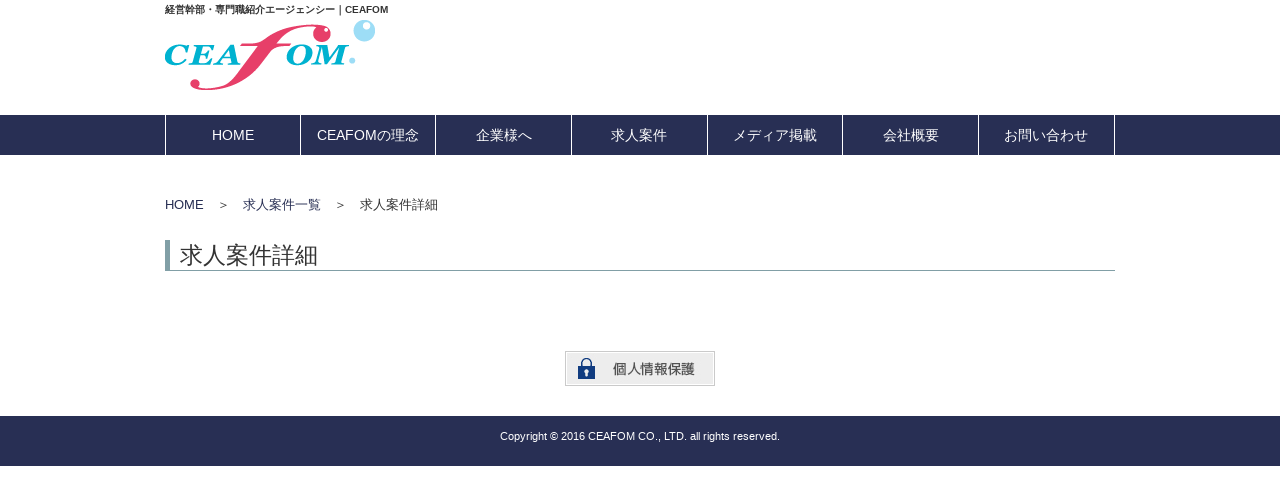

--- FILE ---
content_type: text/html; charset=UTF-8
request_url: https://www.ceafom.co.jp/job_sheet.php?job_id=17308-022
body_size: 3583
content:
<!DOCTYPE html PUBLIC "-//W3C//DTD XHTML 1.0 Transitional//EN" "http://www.w3.org/TR/xhtml1/DTD/xhtml1-transitional.dtd">
<html xmlns="http://www.w3.org/1999/xhtml">
<head>
<meta http-equiv="Content-Type" content="text/html; charset=UTF-8" />
<meta name="viewport" content="width=device-width">
<link rel="stylesheet" href="css/import.css?v0" type="text/css" />
<script type="text/javascript" src="//code.jquery.com/jquery-1.10.2.min.js"></script>
<script type="text/javascript" src="js/toggle.js"></script>

<!--[if lt IE 9]>
<script src="http://css3-mediaqueries-js.googlecode.com/svn/trunk/css3-mediaqueries.js"></script>
<![endif]-->
<title>求人案件詳細 | 株式会社CEAFOM</title>

<style type="text/css">
.job_list_entry_form {
	max-width: 400px;	
	}
.job_list_entry_form dt{
	font-weight: bold;
	float: left;
	}
.job_list_entry_form dd{
	margin-left: 7em;
	margin-bottom: 0.25em;
	}
.job_list_entry_form dd input{
	width: 95%;	
	}
@media screen and (max-width:480px) {
.job_list_entry_form dd {
	clear: both;
	margin-left: 0em;
	width: 100%;
	}
</style>

</head>
<body>  
<div style="overflow: hidden;">
<!-- ヘッダーここから -->
<div id="header">
  <h1>経営幹部・専門職紹介エージェンシー｜CEAFOM</h1>
    <div id="logo"><a href="index.html"><img src="images/common/logo.png" alt="株式会社CEAFOM（シーフォーム）" name="ric_logo" width="210" height="70" id="ceafom_logo" /></a></div>
</div>
<!-- ヘッダーここまで -->

<!--グローバルナビここから-->
<nav id="menu-box"  class="clearfix">
<div id="toggle"><a href="#">MENU</a></div>
	<ul id="menu">
		<li><a href="index.html" title="HOME">HOME</a></li>
		<li><a href="rinen.html" title="CEAFOMの理念">CEAFOMの理念</a></li>
		<li><a href="enterprise.html" title="企業様へ">企業様へ</a></li>
		<li><a href="job_list.html" title="求人案件">求人案件</a></li>
		<li><a href="media.html" title="メディア掲載">メディア掲載</a></li>
		<li><a href="gaiyo.html" title="会社概要">会社概要</a></li>
        <li><a href="contact.html" title="お問い合わせ">お問い合わせ</a></li>
	</ul>
</nav>
<!--グローバルナビここまで--><div class="wrap">
  <div class="container">

<!-- パンくずここから -->  
    <div id="breadcrumb">
        <a href="index.html">HOME</a>　＞　<a href="job_list.html">求人案件一覧</a>　＞　求人案件詳細
    </div>
<!-- パンくずここまで -->

<!-- タイトルここから -->
    <div class="ttl_box">
      <h2>求人案件詳細</h2>
    </div>
<!-- タイトルここまで -->
<!-- Google for JOBs 対応 -->
  </div>
</div>
<!-- コンテンツここまで -->

<!-- バナーここから -->
<div class="privacy_bt">
  <a href="privacy.html"><img src="bt/privacy.jpg" alt="個人情報保護" width="150" height="35" class="linkimg" id="privacy" /></a>
</div>
<!-- バナーここまで -->
<!-- フッターここから -->
<div id="footer">
  <p class="copyright">Copyright &copy; 2016 CEAFOM CO., LTD. all rights reserved.</p>
</div>
<!-- フッターここまで -->

<!-- Global site tag (gtag.js) - Google Analytics -->
<script type="text/javascript" async src="https://www.googletagmanager.com/gtag/js?id=UA-131321360-1"></script>
<script type="text/javascript">
  window.dataLayer = window.dataLayer || [];
  function gtag(){dataLayer.push(arguments);}
  gtag('js', new Date());

  gtag('config', 'UA-131321360-1');
</script></div>
</body>
</html>


--- FILE ---
content_type: text/css
request_url: https://www.ceafom.co.jp/css/import.css?v0
body_size: 349
content:
@charset "utf-8";
/* CSS Document */

@import url("common.css?v1");
@import url("style.css?v0");
@import url("button.css?v0");
@import url("banner.css?v0");
@import url("table.css?v0");
@import url("toppage.css?v0");
@import url("book.css?v0");
@import url("mail_form.css?v0");
@import url("https://use.fontawesome.com/releases/v5.6.3/css/all.css");

--- FILE ---
content_type: text/css
request_url: https://www.ceafom.co.jp/css/common.css?v1
body_size: 6939
content:
@charset "UTF-8";
/* CSS Document */

body {
   font-family:"Hiragino Kaku Gothic Pro",HiraKakuPro-W3,"ヒラギノ角ゴ Pro W3","メイリオ", Meiryo,"MS P ゴシック",verdana,sans-serif;
   color: #333333;
   font-size: 90%;
   line-height: 20px;
   background-color:#fff;
   height: 100%;
}

.red { color: #c81917; font-style: normal; }
.center { text-align: center; }
.general_box { width: 100%;	margin-bottom: 40px; overflow: hidden; }
.general_box2 { width: 100%; margin-bottom: 20px; overflow: hidden; }
img { border: none; }

/* リンク指定 */
/* 全体 */
a { color: #39C; text-decoration: none; }
a:hover { color: #39C; text-decoration: underline; }
a img.linkimg { background: none !important; }
a:hover img.linkimg {
	opacity:0.6;
	filter:alpha(opacity=60);
	-ms-filter: "alpha( opacity=60 )";
	background:none!important;
	transition: opacity 0.3s ease-out;
}
/* パンくずリスト*/
#breadcrumb a { color: #282f54;	text-decoration: none; }
#breadcrumb a:hover { color: #F69; text-decoration: underline; }
/* その他*/
.link_blue a{ color: #39C; }


/* 全てのプロパティの余白とパディングをリセットしています。*/
* { margin: 0; padding: 0; }

.clear { clear: both; }

.clearfix:after {
  content: ".";  /* 新しい要素を作る */
  display: block;  /* ブロックレベル要素に */
  clear: both;
  height: 0;
  visibility: hidden;
}

.clearfix { min-height: 1px; }

* html .clearfix {
  height: 1px;
  /*\*//*/
  height: auto;
  overflow: hidden;
  /**/
}

h1 { font-size: 70%; }

/* サイトロゴの高さに合わせて調節。*/
#header {
   width: 950px;
   height: 100px;
   margin-right: auto;
   margin-left: auto;
}

#logo { float: left; width: 210px; height: 70px; }

.wrap {
   width:950px;
   height:auto;
   text-align:left;
   margin:20px auto;
   clear: both;
}

.wrap_sub {
   width:950px;
   height:auto;
   text-align:left;
   margin:20px auto;
   clear: both;
   margin-top:0px;
}

.container { width: 950px; height: auto; overflow: hidden; }

em.name {
	display: block;
	margin-top: 1em;
	margin-bottom: 0.5em;
	font-style:normal;
	font-weight:bold;
	font-size:120%;
	color:#282f54;/*元の色#113c80*/
}

/* フッター／コピーライト */
#footer {
	margin-top:30px;
	clear: both;
	width: 100%;
	height: 50px;
	background-color:#282f54;/*元の色#113c80（明るい紺色）*/
}

p.copyright {
   padding-top:10px;
   font-size:75%;
   font-style:normal;
   color:#fff;
   text-align:center;
}

/* パンくずリスト*/
#breadcrumb {
	font-size:90%;
	height: 45px;
	padding-top: 20px;
	text-align: left;
}

.ttl_box {
	width:945px;
	height:30px;
	border-left:5px solid #819fa6;
	border-bottom:1px solid #819fa6;
	margin-bottom:50px;
}

h2 {
	font-size:160%;
	font-weight:normal;
	padding-left:10px;
	line-height:30px;
}

h3 {
	font-size:130%;
	line-height:30px;
	text-align:center;
}

h4 {
	font-size:100%;
	color:#fff;
	line-height:30px;
	font-weight:normal;
	padding-left:10px;
}

.txt_box {
	width: 710px;
	padding-right:20px;
	text-align:left;
	float:left;
}

.flow_box {
	width:520px;
	margin-right: auto;
	margin-left: auto;
	margin-bottom:30px;
}

.flow_box img {
	width:100%;
	max-width: 100%;
	height: auto;
}

.three_block_l { width: 317px; float: left; }
.three_block_c { width: 316px; float: left; text-align:center; }
.three_block_r { width: 317px; float: left; margin-bottom: 30px; }
.three_block_ttl { width:317px; height: 30px; background-color: #a1babf; margin-bottom: 10px; }

.logo_img { margin-top: 30px; }

.ttl_box_2 {
	width:950px;
	height:30px;
	background-color:#a1babf;
	margin-bottom:10px;
}

.contact_ttl_bg {
	width:250px;
	height:35px;
	text-align:center;
	background:url("../images/contact/ttl_bg.png");
	margin-right: auto;
    margin-left: auto;
	margin-top:20px;
	margin-bottom:20px;
}
.contact_ttl {
	color:#fff;
	line-height:35px;
}

img.contact_img {
	width:100%;
    max-width: 100%;
    height: auto;
}

.privacy_box {
	width:900px;
	height:200px;
	border:1px solid rgba(173,173,173,1.00);
	background:#fff;
	overflow:auto;
	margin-right: auto;
    margin-left: auto;
}

.privacy_box_inner {
	width:860px;
	padding:10px;
	margin-right: auto;
    margin-left: auto;
}

.privacy_block {
	width:840px;
	border:1px solid rgba(173,173,173,1.00);
	padding:10px;
	margin-right: auto;
    margin-left: auto;
}

.indent { text-indent: -1em; padding-left: 1em; }

.privacy_r { text-align: right; }

p.bold { font-weight: bold; }

.br-sp { display: none; }
.br-sp2 { display: block; }

.assent { text-align: center; }
.submit{ text-align: center; }

.entry_l { width: 475px; float: left; margin-top: 50px; }
.entry_r { width: 475px; float: right; margin-top: 50px; }

.entry_bt {
    width:300px;
	height:150px;
    font-weight:bold;
    display:block;
    text-align:center;
    border-radius:5px;
    margin: 1em auto;
}

a:hover.entry_bt {
	opacity:0.6;
	filter:alpha(opacity=60);
	-ms-filter: "alpha( opacity=60 )";
	background:none!important;
}

.privacy_bt {
	width:150px;
	margin-top:30px;
	margin-right: auto;
    margin-left: auto;
}

hr.style1 {
	border:none;
	border-top:dashed 1px #819fa6;
	height:1px;
	color:#FFFFFF;
	margin-bottom:40px;
}

.w100 { width: 100%; }

.mobile-appear { display: none; }
	
@media only screen and (max-width: 950px) {
	
#header { width: 100%; 	height: auto;}
#header, #logo, #header_menu { text-align: center; }
#logo {	clear: both; width: 100%; float: none; }
#header_menu {
	clear: both;
	width: 100%;
	float: none;
	padding-top:10px;
}
.wrap { width: 100%; }
.wrap_sub { width: 100%; }
.container { width: 90%; margin-right: auto; margin-left: auto; }

#breadcrumb {
	font-size:90%;
	padding-top: 20px;
	text-align: center;
}
.ttl_box {
	width:100%;
	border-left:5px solid #819fa6;
	border-bottom:1px solid #819fa6;
	margin-bottom:20px;
}
.txt_box { width: 100%; padding-right: 0px; }

h3 { font-size: 100%; }
.flow_box { width: 100%; }

.three_block_l { width: 100%; }
.three_block_c { width: 100%; text-align: center; }
.three_block_r { width: 100%; margin-bottom: 10px; }
.three_block_ttl { width: 100%; }

.logo_img { margin-top: 10px; margin-bottom: 10px; }
.ttl_box_2 { width: 100%; }

input[type="text"],
textarea { width: 98%; }
.privacy_box { width: 90%; }
.privacy_box_inner { width: 90%; }
.privacy_block { width: 90%; }
.br-sp { display: block; }
.br-sp2 { display: block; }
.entry_l { width: 100%; }
.entry_r { width: 100%; }

.ttl_box { width: 100%; height: auto; }

.tablet-appear { display: none; }
.tablet-hidden { display: block; }
.mobile-appear { display: none; }

}

/* 画面サイズが768px以下の場合に適用 */
@media only screen and (max-width: 768px) {
.tablet-appear { display: block; }
.tablet-hidden { display: none; }
.tablet-text-align-left { text-align: left; }
}

/* 画面サイズが480px以下の場合に適用 */
@media only screen and (max-width: 480px) {
.mobile-appear { display: block; }
.mobile-hidden { display: none; }

}


--- FILE ---
content_type: text/css
request_url: https://www.ceafom.co.jp/css/style.css?v0
body_size: 1716
content:
#menu-box {
	background-color:#282f54;/*紺色（変更前の元の色＝#113c80(明るい紺色)）*/
	margin-top: 15px;
	height:40px;
	width: 100%;
}

#menu {
    width: 100%;
    max-width: 950px;
    margin: 0 auto;
    padding: 0;
    letter-spacing: -1em;
}
 
#menu li {
    display: inline-block;
    width: 14.28%;
    height: 40px;
    line-height: 40px;
    text-align: center;
    letter-spacing: 0;
}
 
#menu li a {
    display: block;
    color: #fff;
    text-decoration: none;
    background: #282f54;
	border-right:1px solid #fff;
}

#menu li:first-child a {
	border-left: 1px solid #fff;
}

#menu li:after-child a {
	border-left: 1px solid #fff;
}
 
#menu li a:hover {
    background: #00b2d0;
}
 
#toggle {
    display: none;
}
 
@media only screen and (max-width: 950px) {
    #menu {
        display: none;
    }
    
    #toggle {
        display: block;
        line-height: 40px;
        text-align: center;
	border-bottom: 1px solid #fff;
    }
    
    #toggle a {
        display: block;
        color: #fff;
        font-size: 18px;
        letter-spacing: 1.5px;
        text-decoration: none;
        background: #282f54;
    }
    
    #toggle a::before {
        font-family: 'Font Awesome 5 Free';
        content: '\f0c9';
		font-weight: 900;
        margin-right: 5px;
    }
    
    #menu li {
        width: 100%;
        height: 40px;
        line-height: 40px;
        text-align: left;
        border-bottom: 1px solid #ccc;
	position: relative;
	z-index: 2;
    }
    
    #menu li a {
        color: #fff;
        padding-left: 20px;
        background: #282f54;
	border-right: none;
    }
#menu li:first-child a {
	border: none;
}
#menu li:after-child a {
	border: none;
}
}

--- FILE ---
content_type: text/css
request_url: https://www.ceafom.co.jp/css/button.css?v0
body_size: 3499
content:
@charset "utf-8";
/* CSS Document */

.button {
	display: inline-block;
	width: 300px;
	height: 150px;
	text-align: center;
	font-size:130%;
    font-weight:bold;
	color:#fff;
	text-decoration: none;
	line-height: 150px;
	outline: none;
	border-radius:5px;
	margin-right: auto;
    margin-left: auto;
}
.button::before,
.button::after {
	position: absolute;
	z-index: -1;
	display: block;
	content: '';
}
.button,
.button::before,
.button::after {
	-webkit-box-sizing: border-box;
	-moz-box-sizing: border-box;
	box-sizing: border-box;
	-webkit-transition: all .3s;
	transition: all .3s;
}

.button {
	background-color: #00b2d0;
	color: #fff;
}
.button:hover {
	background-color: #9dd2e5;
	color:#fff;
	text-decoration: none;
}

.button-pink {
	background-color: #e73f69;
}
.button-pink:hover {
	background-color: #e491a6;
}

.button2 {
	display: inline-block;
	width: 130px;
	height: 30px;
	text-align: center;
	color:#fff;
	text-decoration: none;
	line-height: 30px;
	outline: none;
	margin-right: auto;
    margin-left: auto;
}
.button2::before,
.button2::after {
	position: absolute;
	z-index: -1;
	display: block;
	content: '';
}
.button2,
.button2::before,
.button2::after {
	-webkit-box-sizing: border-box;
	-moz-box-sizing: border-box;
	box-sizing: border-box;
	-webkit-transition: all .3s;
	transition: all .3s;
}

.button2 {
	background-color: #f0831b;
	color: #fff;
}
.button2:hover {
	background-color: #ffa07a;
	color:#fff;
	text-decoration: none;
}

.book_bt {
    width:130px;
	height:30px;
    display:block;
    text-align:center;
	margin-right: auto;
    margin-left: auto;
}

a:hover.book_bt {
	opacity:0.6;
	filter:alpha(opacity=60);
	-ms-filter: "alpha( opacity=60 )";
	background:none!important;
}

.button3 {
	display: inline-block;
	width: 180px;
	height: 60px;
	text-align: center;
	color:#fff;
	text-decoration: none;
	line-height: 45px;
	outline: none;
	margin-right: auto;
    margin-left: auto;
}
.button3::before,
.button3::after {
	position: absolute;
	z-index: -1;
	display: block;
	content: '';
}
.button3,
.button3::before,
.button3::after {
	-webkit-box-sizing: border-box;
	-moz-box-sizing: border-box;
	box-sizing: border-box;
	-webkit-transition: all .3s;
	transition: all .3s;
}

.button3 {
	background-color: #054b6d;
	color: #fff;
}
.button3:hover {
	background-color: #5f9ea0;
	color:#fff;
	text-decoration: none;
}

.button4 {
	display: inline-block;
	width: 200px;
	height: 40px;
	text-align: center;
	font-size:100%;
    font-weight:bold;
	color:#fff;
	text-decoration: none;
	line-height: 40px;
	outline: none;
	border-radius:5px;
	margin-right: auto;
    margin-left: auto;
}
.button4::before,
.button4::after {
	position: absolute;
	z-index: -1;
	display: block;
	content: '';
}
.button4,
.button4::before,
.button4::after {
	-webkit-box-sizing: border-box;
	-moz-box-sizing: border-box;
	box-sizing: border-box;
	-webkit-transition: all .3s;
	transition: all .3s;
}

.button4 {
	background-color: #00b2d0;
	color: #fff;
}
.button4:hover {
	background-color: #9dd2e5;
	color:#fff;
	text-decoration: none;
}

.square_btn {
    width:55px;
    padding: 7px 20px;
	border-radius: 25px;
    color: #FFF;
    background-color: #e60012;
	text-align:center;
}

.detail_bt {
    width:200px;
	height:40px;
    font-weight:bold;
    display:block;
    text-align:center;
    border-radius:5px;
	margin-top:20px;
	float:right;
}

@media only screen and (max-width: 950px) {
.detail_bt {
	margin-left:auto;
	margin-right:auto;
	margin-top:20px;
	float:none;
}
}


--- FILE ---
content_type: text/css
request_url: https://www.ceafom.co.jp/css/banner.css?v0
body_size: 642
content:
@charset "utf-8";
/* CSS Document */

.banner_m { width: 950px; margin-bottom: 20px; }
.banner_m img { width: 100%; max-width: 100%; height: auto; }

.banner_l { width: 450px; float: left; }
.banner_l img { width: 100%; max-width: 100%; height: auto; }

.banner_r { width: 450px; float: right; }
.banner_r img { width: 100%; max-width: 100%; height: auto; }


@media only screen and (max-width: 950px) {
	
.banner_m {	width:100%; margin-bottom: 10px; }
.banner_m img {	text-align: center; }

.banner_l {	width: 100%; }
.banner_l img { text-align: center; }

.banner_r { width: 100%; margin-top: 10px; }
.banner_r img { text-align: center; }
}

--- FILE ---
content_type: text/css
request_url: https://www.ceafom.co.jp/css/table.css?v0
body_size: 3402
content:
@charset "utf-8";
/* CSS Document */

.table_1 {
width: 100%;
border-collapse: separate;
border-spacing: 0px;
border-top: 1px solid #ccc;
border-left: 1px solid #ccc;
}
.table_1 th{
width:25%;
padding:4px;
text-align: left;
vertical-align: top;
background-color: #282f54;/*元の色#939ebe（薄紫）*/
border-right: 1px solid #ccc;
border-bottom: 1px solid #ccc;
}
.table_1 td{
width:75%;
padding:4px;
background-color: #fafafa;
border-right: 1px solid #ccc;
border-bottom: 1px solid #ccc;
}

.table_1 p {
color:#fff;
font-weight:100;
}

.table_2 {
table-layout: fixed;
width: 100%;
border-collapse: separate;
border-spacing: 0px;
border: 1px solid #ccc;
}
.table_2 th{
width:40%;
padding:4px;
text-align: center;
vertical-align: top;
background-color: #282f54;/*元の色#939ebe（薄紫）*/
border: 1px solid #ccc;
color: #fff;
font-weight: normal;
}
.table_2 th.right{
width:20%;
padding:4px;
text-align: center;
vertical-align: top;
background-color: #282f54;/*元の色#939ebe（薄紫）*/
}
.table_2 td{
padding:4px;
background-color: #fafafa;
border-right: 1px solid #ccc;
border-bottom: 1px solid #ccc;
}

.table_2 td.right p {
text-align: center;
}

.table_3 {
width: 100%;
border-collapse: separate;
border-spacing: 0px;
border-top: 1px solid #ccc;
border-left: 1px solid #ccc;
}
.table_3 th{
width:40%;
padding:4px;
text-align: left;
vertical-align: top;
background-color: #939ebe;
border-left: 3px double #113c80;
border-top: 1px solid #fff;
border-right: 1px solid #ccc;
border-bottom: 1px solid #ccc;
}
.table_3 td{
width:60%;
padding:4px;
background-color: #fafafa;
border-right: 1px solid #ccc;
border-bottom: 1px solid #ccc;
}

.table_3 p {
color:#fff;
font-weight:100;
}

/* 求人案件（job_list.html）テーブル */
.job_list_table {
width: 100%;
border-collapse: collapse;
border: 1px solid #ccc;
}
.job_list_table th {
background-color: #282f54;/*元の色#939ebe*/
text-align: center;
border: 1px solid #ccc;
color: #fff;
font-weight: normal;
}
.job_list_table td {
border: 1px solid #ccc;
padding: 1em;
}
.job_list_table td.more {
text-align: center;
}
.job_list_table .cell20 { width: 20%;}
.job_list_table .cell45 { width: 45%;}
.job_list_table .cell15 { width: 15%;}
.job_list_table .job_list_hidden { display: none;}
.job_list_search { text-align: right; margin-bottom: 2em;}

@media screen and (max-width: 768px) {
.job_list_table {
table-layout: fixed;
width: 95%;
border-collapse: collapse;
border: none;
}
.job_list_table thead {
display: none;
}
.job_list_table tr {
width: 105%;
}
.job_list_table td {
display: block;
width: 100%;
padding: 0.5em; 
}
.job_list_table td:first-child {
display: none;
}
.job_list_table td:before {
content: attr(data-label);
float: left;
font-weight: bold;
margin-right: 10px;
width: 25%;
}
.job_list_table td.job_list_job {
font-weight: bold;
background-color: #282f54;/*元の色#939ebe*/
color: #fff;
text-shadow: 1px 3px 2px rgba(0,0,0,0.5);
text-align: center;
}
.job_list_table td p {
overflow: auto;
padding: 0.5em;
}
.job_list_table td.more {
text-align: left;
}
.job_list_search { text-align: left;}
.job_list_search span { display: block; text-align: right; margin: 0.5em 0.5em 2em ;}
}
/* 求人案件（job_list.html）テーブル ここまで */


--- FILE ---
content_type: text/css
request_url: https://www.ceafom.co.jp/css/toppage.css?v0
body_size: 3773
content:
@charset "utf-8";
/* CSS Document */

/* トップページ メインイメージ＆メインテキスト */
#mainimage_Container {
	clear: both;
	height: 320px;
	margin-top: 10px;
}
#main_img_container {
	width: 950px;
	height: 320px;
	margin: 0 auto;
}
#main_img_container img {
    max-width: 100%;
    height: auto;
}

/* 新着求人情報リスト */
ul.job_list_new {
  border: solid 2px #cce4e9;/*元の色#819fa6を薄くしたイメージ*/
  border-radius: 5px;
  padding: 0.5em 1em 0.5em 2.3em;
  position: relative;
}

ul.job_list_new li {
  line-height: 1.5;
  padding: 0.5em 0;
  margin-left: -1em;
  list-style-type: none!important;
}



/* 画面サイズが950px以下の場合に適用 */
@media only screen and (max-width: 950px) {
#mainimage_Container {
	height: 300px;
}
#main_img_container {
	width: 100%;
	height: 300px;
}
}

/* 画面サイズが768px以下の場合に適用 */
@media only screen and (max-width: 768px) {
#mainimage_Container {
	height: 260px;
}
#main_img_container {
	width: 100%;
	height: 260px;
}
}

/* 画面サイズが480px以下の場合に適用 */
@media only screen and (max-width: 480px) {
#mainimage_Container {
	height: 150px;
}
#main_img_container {
	width: 100%;
	height: 150px;
}
.main-text {
	font-size: 98%;
	line-height: 1.5em;
	}
}

/* トップページ メインイメージ＆メインテキスト ここまで*/

/* トップページ パーソナルエリア */
#personal_area_1 {
	clear: both;
	height: 270px;
	background-color:#939ebe;
}

#personal_area_2 {
	clear: both;
	height: 270px;
	background-color:#a1babf;
}

.personal_box {
	width:950px;
	margin-right: auto;
    margin-left: auto;
}

.personal_photo_left {
	height: 270px;
	float:left;
}
.personal_photo_left img {
	height: 250px;
	margin: 10px;
}

.personal_txt_left {
	width:640px;
	float:right;
	height: 270px;
	padding-left:30px;
	display:table;
}

.personal_photo_right {
	height: 270px;
	float:right;
}
.personal_photo_right img {
	height: 250px;
	margin: 10px;
}

.personal_txt_right {
	width:640px;
	float:left;
	height: 270px;
	padding-right:30px;
	display:table;
}

.personal_txt_left p {
    display:table-cell;
    text-align:left;
    vertical-align:middle;
    line-height:1.5em;
	color:#fff;
}

.personal_txt_right p {
    display:table-cell;
    text-align:left;
    vertical-align:middle;
    line-height:1.5em;
	color:#fff;

}

.personal_txt_left_box {
	width:350px;
	float:left;
	height: 270px;
	padding-right:10px;
	display:table;
}

.personal_txt_left_box {
	width:100%;
	float:none;
	height: auto;
	display:inherit;
}

@media only screen and (max-width: 950px) {
#personal_area_1 {
	clear: both;
	height: 360px;
}
.personal_box {
	width:100%;
}
.personal_photo_left {
	width:100%;
	height: 135px;
	text-align:center;
	margin-top:10px;
	clear: both;
}
.personal_photo_left img { height: 135px; }

.personal_txt_left {
	width:100%;
	height:auto;
	display:inherit;
}
.personal_txt_left p {
    padding: 0 2em;
}
#personal_area_2 {
	clear: both;
	height: 430px;
}
.personal_photo_right {
	width:100%;
	height: 135px;
	text-align:center;
	margin-top:10px;
	clear: both;
}
.personal_photo_right img { height: 135px; }

.personal_txt_right {
	width:100%;
	height: auto;
	padding-right:0px;
	display:inherit;
}
.personal_txt_right p {
    padding: 0 2em;
}
}

/* トップページ パーソナルエリア　ここまで */

/* トップページ 新着情報 */
.topics {
margin: 10px 0 0;
}
.topics dl {
padding: 15px 0;
border-bottom: 1px solid #ccc;
}
.topics dt {
padding-left: 1em;
padding-bottom: 0px;
}
.topics dd {
	padding-left: 1em;
}

@media screen and (min-width: 768px) {
.topics dt {
clear: left;
float: left;
width: 17%;
}
.topics dd {
margin-left: 17%;
}

}
/* トップページ 新着情報 ここまで　*/

--- FILE ---
content_type: text/css
request_url: https://www.ceafom.co.jp/css/book.css?v0
body_size: 2179
content:
@charset "utf-8";
/* CSS Document */

.book_img { width: 320px; float: left; }
.book_txt { width: 630px; float: right; }

h3.book { font-size: 130%; text-align: left; font-weight: normal; }
h2.book { font-size :200%; font-weight :bold; padding-left:0; line-height: 50px; line-height: 1.4em; }
h2.book_2 { font-size: 150%; font-weight: bold; padding-left: 0; line-height: 1.4em; margin: 0.5em 0; }
h2.book_03 { margin: 2em 0 1em; }

h5 { color:#c81917; font-size: 220%; font-weight: normal; line-height: 40px; }
h6 { color:#fff; font-size: 150%; font-weight: normal; line-height: 50px; padding-left: 10px; }

.book_ttl { width: 100%; border-bottom: 1px solid #000; }

.detail_bt {
    width:200px;
	height:40px;
    font-weight:bold;
    display:block;
    text-align:center;
    border-radius:5px;
	margin-top:20px;
	float:right;
}

.price_box { width: 315px; float: left; }
.buy_box { width:180px; float: right; height: 60px; } 

.chapter { width: 100%; height: 50px; background: #113c80; margin-bottom: 20px; }

.book_profile { width: 930px; padding:10px; background: #f2f2f2; margin-bottom: 50px; }
.book_box_l { width: 130px; float: left; }
.book_box_r { width: 130px; float: right; }
.book_img_2 { width: 140px; float: left; }
.book_txt_2 { width: 780px; float: right; }
.book_ttl_2 { width: 100%; }

@media only screen and (max-width: 950px) {
.book_img { width: 100%; float: none; text-align: center; }
.book_txt { width: 100%; float: none; }

h3.book { font-size: 100%; }
h2.book { font-size: 100%; line-height: 20px; }
h2.book_2 { font-size: 100%; line-height: inherit; }
h2.book_03 { margin: 0.5em;	}

.price_box { width: 100%; float: none; }
.buy_box { width: 100%; float: none; text-align: center; margin-top: 10px; }

h5 { font-size: 100%; line-height: 20px; }
h6 { font-size: 100%; line-height: 40px; }
h6.sp { line-height: 20px; }

.chapter { width: 100%; height: 40px; margin-bottom: 10px; }

.book_profile {	width: 98%; padding: 2%; }
.book_box_l { width: 50%; text-align: center; }
.book_box_r { width: 50%; text-align: center; }
.book_img_2 { width: 140px; float: none; margin: 0 auto; }
.book_txt_2 { width: 100%; float: none; }
.book_ttl_2 { width: 100%; }
}

--- FILE ---
content_type: text/css
request_url: https://www.ceafom.co.jp/css/mail_form.css?v0
body_size: 927
content:
@charset "utf-8";
/* CSS Document */

#mail_form{
	width : 948px;
	margin : 50px auto;
	padding : 10px 0;
	background : #fafafa;
	border : 1px solid #cccccc;
	border-radius : 7px;
}

#mail_form dl{
	width : 930px;
	margin : 0 auto;
	overflow : hidden;
}

#mail_form dl dt{
	clear : both;
	width : 300px;
	float : left;
	border-top : 1px solid #cccccc;
	padding : 15px 0;
	text-align : right;
	overflow : hidden;
}

#mail_form dl dd{
	width :580px;
	float : right;
	border-top : 1px solid #cccccc;
	padding : 15px 0 15px 15px;
}

#mail_form dl dt:first-child,
#mail_form dl dt:first-child+dd{
	border : none;
}


@media only screen and (max-width: 950px) {

#mail_form{
	width : 98%;
}
#mail_form dl{
	width : 90%;
}
#mail_form dl dt{
	width : auto;
	float : none;
	text-align : left;
	padding : 10px 0 5px;
	font-weight : bold;
}
#mail_form dl dd{
	width : auto;
	float : none;
	border-top : none;
	padding : 0 0 13px 1px;
}

}

--- FILE ---
content_type: application/javascript
request_url: https://www.ceafom.co.jp/js/toggle.js
body_size: 555
content:
// JavaScript Document

$(function(){
  $("#toggle").click(function(){
    $("#menu").slideToggle();
    return false;
  });
  $(window).resize(function(){
    var win = $(window).width();
    var p = 950;
    if(win > p){
      $("#menu").show();
    } else {
      $("#menu").hide();
    }
  });
});
/* 追記部分(メニューリンクをクリックでメニューを一旦閉じる) 
$(function() {
	var win = $(window).width();
    var p = 950;
    if(win < p)$(function(){
		$("#menu li a").click(function(){
			$("#menu").hide();
		});
	});
});*/